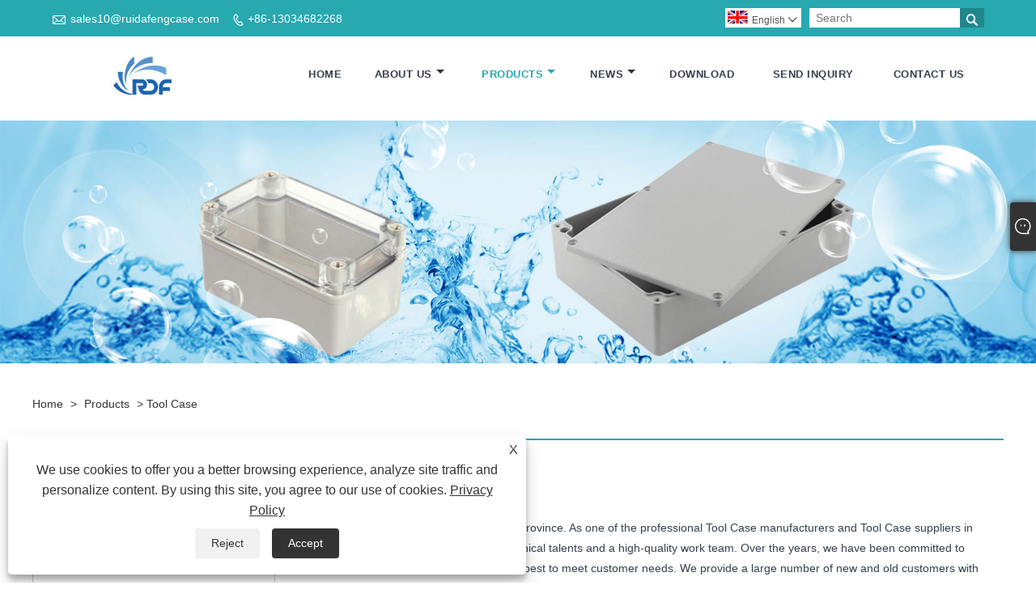

--- FILE ---
content_type: text/html; charset=utf-8
request_url: https://www.ruidafengcase.com/tool-case/p8
body_size: 9502
content:

<!DOCTYPE html>
<html lang="en">
<head>
    
<title>China Tool Case Manufacturers and Suppliers - Ruidafeng - Page 8</title>
<meta name="keywords" content="Tool Case, China, Manufacturers, Suppliers, Factory" />
<meta name="description" content="Ruidafeng is one of the professional China Tool Case manufacturers and suppliers. Our products are used in electronics, instrumentation, industrial automation control, communications, construction and other fields. So, you can rest assured to buy Tool Case from our factory. Let us cooperate with each other to create a better future and mutual benefit. - Page 8" />
<link rel="shortcut icon" href="/upload/6428/20210423143654544747.ico" type="image/x-icon" />
<meta name="msvalidate.01" content="304C822C77C7A31FCA4A8DCCAC94EA39" />
<!-- Global site tag (gtag.js) - Google Analytics -->
<script async src="https://www.googletagmanager.com/gtag/js?id=G-EWQD9R4Z9G"></script>
<script>
  window.dataLayer = window.dataLayer || [];
  function gtag(){dataLayer.push(arguments);}
  gtag('js', new Date());

  gtag('config', 'G-EWQD9R4Z9G');
</script>
<link rel="dns-prefetch" href="https://style.trade-cloud.com.cn" />
<link rel="dns-prefetch" href="https://i.trade-cloud.com.cn" />
    <meta name="robots" content="index,follow">
    <meta name="distribution" content="Global" />
    <meta name="googlebot" content="all" />
    <meta property="og:type" content="product" />
    <meta property="og:url" content="https://www.ruidafengcase.com/tool-case/p8" />
    <meta property="og:title" content="China Aluminum Equipment Case, Plastic Enclosure, Aluminum Extrusion Enclosure - Ruidafeng - Page 8" />
    <meta property="og:description" content="Welcome to buy aluminum equipment case, plastic enclosure, aluminum extrusion enclosure from Ruidafeng. Our factory is one of the manufacturers and suppliers in China. Based on the corporate core values of "integrity, quality, innovation, and win-win", we sincerely look forward to cooperating with you! Welcome new and old customers to continue to cooperate with us to create a better future together!" />
    <meta property="og:site_name" content="Ningbo Ruidafeng Electric Co., Ltd." />
    <link href="https://www.ruidafengcase.com/tool-case/p8" rel="canonical" />
    <link rel="amphtml" href="//m.ruidafengcase.com/tool-case/p8">
    <link href="https://www.ruidafengcase.com/tool-case/p7" rel ="prev">

    <script type="application/ld+json">[
  {
    "@context": "https://schema.org/",
    "@type": "BreadcrumbList",
    "ItemListElement": [
      {
        "@type": "ListItem",
        "Name": "Home",
        "Position": 1,
        "Item": "https://www.ruidafengcase.com/"
      },
      {
        "@type": "ListItem",
        "Name": "Products",
        "Position": 2,
        "Item": "https://www.ruidafengcase.com/products.html"
      },
      {
        "@type": "ListItem",
        "Name": "Tool Case",
        "Position": 3,
        "Item": "https://www.ruidafengcase.com/tool-case"
      }
    ]
  },
  {
    "@context": "https://schema.org/",
    "@type": "Product",
    "@id": "https://www.ruidafengcase.com/hard-shell-polypropylene-plastic-packaging-case.html",
    "Name": "Hard-shell Polypropylene Plastic Packaging Case",
    "Image": "https://www.ruidafengcase.com/upload/6428/durable-hard-shell-polypropylene-plastic-packaging-case_509751.jpg",
    "Offers": {
      "@type": "AggregateOffer",
      "OfferCount": 1,
      "PriceCurrency": "USD",
      "LowPrice": 0.0,
      "HighPrice": 0.0,
      "Price": 0.0
    }
  },
  {
    "@context": "https://schema.org/",
    "@type": "Product",
    "@id": "https://www.ruidafengcase.com/plastic-hardware-storage-tool-box.html",
    "Name": "Plastic Hardware Storage Tool Box",
    "Image": "https://www.ruidafengcase.com/upload/6428/plastic-hardware-storage-tool-box_50529.jpg",
    "Offers": {
      "@type": "AggregateOffer",
      "OfferCount": 1,
      "PriceCurrency": "USD",
      "LowPrice": 0.0,
      "HighPrice": 0.0,
      "Price": 0.0
    }
  },
  {
    "@context": "https://schema.org/",
    "@type": "Product",
    "@id": "https://www.ruidafengcase.com/sturdy-protective-plastic-mechanical-box.html",
    "Name": "Sturdy Protective Plastic Mechanical Box",
    "Image": "https://www.ruidafengcase.com/upload/6428/sturdy-protective-plastic-mechanical-box_975756.jpg",
    "Offers": {
      "@type": "AggregateOffer",
      "OfferCount": 1,
      "PriceCurrency": "USD",
      "LowPrice": 0.0,
      "HighPrice": 0.0,
      "Price": 0.0
    }
  },
  {
    "@context": "https://schema.org/",
    "@type": "Product",
    "@id": "https://www.ruidafengcase.com/plastic-packing-tool-case.html",
    "Name": "Plastic Packing Tool Case",
    "Image": "https://www.ruidafengcase.com/upload/6428/plastic-packing-tool-case_635684.jpg",
    "Offers": {
      "@type": "AggregateOffer",
      "OfferCount": 1,
      "PriceCurrency": "USD",
      "LowPrice": 0.0,
      "HighPrice": 0.0,
      "Price": 0.0
    }
  }
]</script>
    <link rel="alternate" hreflang="en"  href="https://www.ruidafengcase.com/tool-case/p8"/>
<link rel="alternate" hreflang="x-default"  href="https://www.ruidafengcase.com/tool-case/p8"/>
<link rel="alternate" hreflang="es"  href="https://es.ruidafengcase.com/tool-case/p8"/>
<link rel="alternate" hreflang="pt"  href="https://pt.ruidafengcase.com/tool-case/p8"/>
<link rel="alternate" hreflang="ru"  href="https://ru.ruidafengcase.com/tool-case/p8"/>
<link rel="alternate" hreflang="fr"  href="https://fr.ruidafengcase.com/tool-case/p8"/>
<link rel="alternate" hreflang="ja"  href="https://ja.ruidafengcase.com/tool-case/p8"/>
<link rel="alternate" hreflang="de"  href="https://de.ruidafengcase.com/tool-case/p8"/>
<link rel="alternate" hreflang="vi"  href="https://vi.ruidafengcase.com/tool-case/p8"/>
<link rel="alternate" hreflang="it"  href="https://it.ruidafengcase.com/tool-case/p8"/>
<link rel="alternate" hreflang="nl"  href="https://nl.ruidafengcase.com/tool-case/p8"/>
<link rel="alternate" hreflang="th"  href="https://th.ruidafengcase.com/tool-case/p8"/>
<link rel="alternate" hreflang="pl"  href="https://pl.ruidafengcase.com/tool-case/p8"/>
<link rel="alternate" hreflang="ko"  href="https://ko.ruidafengcase.com/tool-case/p8"/>
<link rel="alternate" hreflang="sv"  href="https://sv.ruidafengcase.com/tool-case/p8"/>
<link rel="alternate" hreflang="hu"  href="https://hu.ruidafengcase.com/tool-case/p8"/>
<link rel="alternate" hreflang="ms"  href="https://ms.ruidafengcase.com/tool-case/p8"/>
<link rel="alternate" hreflang="bn"  href="https://bn.ruidafengcase.com/tool-case/p8"/>
<link rel="alternate" hreflang="da"  href="https://da.ruidafengcase.com/tool-case/p8"/>
<link rel="alternate" hreflang="fi"  href="https://fi.ruidafengcase.com/tool-case/p8"/>
<link rel="alternate" hreflang="hi"  href="https://hi.ruidafengcase.com/tool-case/p8"/>
<link rel="alternate" hreflang="tl"  href="https://tl.ruidafengcase.com/tool-case/p8"/>
<link rel="alternate" hreflang="tr"  href="https://tr.ruidafengcase.com/tool-case/p8"/>
<link rel="alternate" hreflang="ga"  href="https://ga.ruidafengcase.com/tool-case/p8"/>
<link rel="alternate" hreflang="ar"  href="https://ar.ruidafengcase.com/tool-case/p8"/>
<link rel="alternate" hreflang="id"  href="https://id.ruidafengcase.com/tool-case/p8"/>
<link rel="alternate" hreflang="no"  href="https://no.ruidafengcase.com/tool-case/p8"/>
<link rel="alternate" hreflang="ur"  href="https://ur.ruidafengcase.com/tool-case/p8"/>
<link rel="alternate" hreflang="cs"  href="https://cs.ruidafengcase.com/tool-case/p8"/>
<link rel="alternate" hreflang="el"  href="https://el.ruidafengcase.com/tool-case/p8"/>
<link rel="alternate" hreflang="uk"  href="https://uk.ruidafengcase.com/tool-case/p8"/>
<link rel="alternate" hreflang="jv"  href="https://jw.ruidafengcase.com/tool-case/p8"/>
<link rel="alternate" hreflang="fa"  href="https://fa.ruidafengcase.com/tool-case/p8"/>
<link rel="alternate" hreflang="ta"  href="https://ta.ruidafengcase.com/tool-case/p8"/>
<link rel="alternate" hreflang="te"  href="https://te.ruidafengcase.com/tool-case/p8"/>
<link rel="alternate" hreflang="ne"  href="https://ne.ruidafengcase.com/tool-case/p8"/>
<link rel="alternate" hreflang="my"  href="https://my.ruidafengcase.com/tool-case/p8"/>
<link rel="alternate" hreflang="bg"  href="https://bg.ruidafengcase.com/tool-case/p8"/>
<link rel="alternate" hreflang="lo"  href="https://lo.ruidafengcase.com/tool-case/p8"/>
<link rel="alternate" hreflang="la"  href="https://la.ruidafengcase.com/tool-case/p8"/>
<link rel="alternate" hreflang="kk"  href="https://kk.ruidafengcase.com/tool-case/p8"/>
<link rel="alternate" hreflang="eu"  href="https://eu.ruidafengcase.com/tool-case/p8"/>
<link rel="alternate" hreflang="az"  href="https://az.ruidafengcase.com/tool-case/p8"/>
<link rel="alternate" hreflang="sk"  href="https://sk.ruidafengcase.com/tool-case/p8"/>
<link rel="alternate" hreflang="mk"  href="https://mk.ruidafengcase.com/tool-case/p8"/>
<link rel="alternate" hreflang="lt"  href="https://lt.ruidafengcase.com/tool-case/p8"/>
<link rel="alternate" hreflang="et"  href="https://et.ruidafengcase.com/tool-case/p8"/>
<link rel="alternate" hreflang="ro"  href="https://ro.ruidafengcase.com/tool-case/p8"/>
<link rel="alternate" hreflang="sl"  href="https://sl.ruidafengcase.com/tool-case/p8"/>
<link rel="alternate" hreflang="mr"  href="https://mr.ruidafengcase.com/tool-case/p8"/>
<link rel="alternate" hreflang="sr"  href="https://sr.ruidafengcase.com/tool-case/p8"/>

    
<meta http-equiv="X-UA-Compatible" content="IE=edge">
<meta http-equiv="Content-Type" content="text/html; charset=UTF-8" />
<meta name="viewport" content="width=device-width,initial-scale=1,minimum-scale=1,maximum-scale=1,user-scalable=no" />
<meta name="format-detection" content="telephone=no" />
<meta name="apple-mobile-web-app-capable" content="yes" />
<meta name="apple-mobile-web-app-status-bar-style" content="black" />
<link rel="stylesheet" type="text/css" href="https://style.trade-cloud.com.cn/Template/106/css/iconfont.css" />
<link rel="stylesheet" type="text/css" href="https://style.trade-cloud.com.cn/Template/106/css/style.css" />
<script src="https://style.trade-cloud.com.cn/Template/106/js/jquery-1.12.3.min.js"></script>

<link href="https://style.trade-cloud.com.cn/NewCss/css/fonts/iconfont.css" rel="stylesheet" />
<link href="https://style.trade-cloud.com.cn/Template/106/css/im.css" rel="stylesheet" />

    
<link rel="stylesheet" type="text/css" href="https://style.trade-cloud.com.cn/Template/106/css/product.css">
<link rel="stylesheet" type="text/css" href="https://style.trade-cloud.com.cn/Template/106/css/product_mobile.css">
<link href="https://style.trade-cloud.com.cn/NewCss/css/other.css?v=0.0.1" rel="stylesheet">

</head>
<body>
    <div class="cont">
        
<header class="header-box">
    <div class="header-top">
        <div class="header-inner">
            <div class="header-contact">
                <ul>
                    <li class="website-mailbox"><i class="iconfont">&#xe624;</i><a target="_blank" href="/message.html" title="sales10@ruidafengcase.com" id="A_4">sales10@ruidafengcase.com</a></li>
                     <li class="website-phone"><i class="iconfont">&#xec76;</i><a target="_blank" href="tel:+86-13034682268" title="+86-13034682268">+86-13034682268</a></li>
                </ul>
            </div>
            <div class="toptag" ></div>
            <div class="header-search">
                <div class="search-box">
                    <input class="input-text" id="txtSearch" name="txtSearch" placeholder="Search" type="text" />
                    <button class="search-btn" onclick="validate11()"><i class="iconfont">&#xe6c9;</i></button>
                </div>
                <script>
                    function validate11() {
                        if ($("input#txtSearch").val() == "") {
                            alert("Please enter your Subject");
                            $("input#txtSearch").focus();
                            return false;
                        }
                        window.location.href = "/products.html?Keywords=" + $("input#txtSearch").val();
                    }
                </script>
            </div>
            <div class="language">
                <div class="cur">
                     <e class="English"><img src="/upload/en.gif" alt="English" title="English"/>English<i class="iconfont">&#xe635;</i></e>
                    <ul class="language-list">
                          <li><a href="https://www.ruidafengcase.com" title="English" class="English"> <img src="/upload/en.gif" alt="English" />English</a></li>  <li><a href="//es.ruidafengcase.com" title="Español" class="Español"> <img src="/upload/es.gif" alt="Español" />Español</a></li>  <li><a href="//pt.ruidafengcase.com" title="Português" class="Português"> <img src="/upload/pt.gif" alt="Português" />Português</a></li>  <li><a href="//ru.ruidafengcase.com" title="русский" class="русский"> <img src="/upload/ru.gif" alt="русский" />русский</a></li>  <li><a href="//fr.ruidafengcase.com" title="Français" class="Français"> <img src="/upload/fr.gif" alt="Français" />Français</a></li>  <li><a href="//ja.ruidafengcase.com" title="日本語" class="日本語"> <img src="/upload/ja.gif" alt="日本語" />日本語</a></li>  <li><a href="//de.ruidafengcase.com" title="Deutsch" class="Deutsch"> <img src="/upload/de.gif" alt="Deutsch" />Deutsch</a></li>  <li><a href="//vi.ruidafengcase.com" title="tiếng Việt" class="tiếng Việt"> <img src="/upload/vi.gif" alt="tiếng Việt" />tiếng Việt</a></li>  <li><a href="//it.ruidafengcase.com" title="Italiano" class="Italiano"> <img src="/upload/it.gif" alt="Italiano" />Italiano</a></li>  <li><a href="//nl.ruidafengcase.com" title="Nederlands" class="Nederlands"> <img src="/upload/nl.gif" alt="Nederlands" />Nederlands</a></li>  <li><a href="//th.ruidafengcase.com" title="ภาษาไทย" class="ภาษาไทย"> <img src="/upload/th.gif" alt="ภาษาไทย" />ภาษาไทย</a></li>  <li><a href="//pl.ruidafengcase.com" title="Polski" class="Polski"> <img src="/upload/pl.gif" alt="Polski" />Polski</a></li>  <li><a href="//ko.ruidafengcase.com" title="한국어" class="한국어"> <img src="/upload/ko.gif" alt="한국어" />한국어</a></li>  <li><a href="//sv.ruidafengcase.com" title="Svenska" class="Svenska"> <img src="/upload/sv.gif" alt="Svenska" />Svenska</a></li>  <li><a href="//hu.ruidafengcase.com" title="magyar" class="magyar"> <img src="/upload/hu.gif" alt="magyar" />magyar</a></li>  <li><a href="//ms.ruidafengcase.com" title="Malay" class="Malay"> <img src="/upload/ms.gif" alt="Malay" />Malay</a></li>  <li><a href="//bn.ruidafengcase.com" title="বাংলা ভাষার" class="বাংলা ভাষার"> <img src="/upload/bn.gif" alt="বাংলা ভাষার" />বাংলা ভাষার</a></li>  <li><a href="//da.ruidafengcase.com" title="Dansk" class="Dansk"> <img src="/upload/da.gif" alt="Dansk" />Dansk</a></li>  <li><a href="//fi.ruidafengcase.com" title="Suomi" class="Suomi"> <img src="/upload/fi.gif" alt="Suomi" />Suomi</a></li>  <li><a href="//hi.ruidafengcase.com" title="हिन्दी" class="हिन्दी"> <img src="/upload/hi.gif" alt="हिन्दी" />हिन्दी</a></li>  <li><a href="//tl.ruidafengcase.com" title="Pilipino" class="Pilipino"> <img src="/upload/tl.gif" alt="Pilipino" />Pilipino</a></li>  <li><a href="//tr.ruidafengcase.com" title="Türkçe" class="Türkçe"> <img src="/upload/tr.gif" alt="Türkçe" />Türkçe</a></li>  <li><a href="//ga.ruidafengcase.com" title="Gaeilge" class="Gaeilge"> <img src="/upload/ga.gif" alt="Gaeilge" />Gaeilge</a></li>  <li><a href="//ar.ruidafengcase.com" title="العربية" class="العربية"> <img src="/upload/ar.gif" alt="العربية" />العربية</a></li>  <li><a href="//id.ruidafengcase.com" title="Indonesia" class="Indonesia"> <img src="/upload/id.gif" alt="Indonesia" />Indonesia</a></li>  <li><a href="//no.ruidafengcase.com" title="Norsk‎" class="Norsk‎"> <img src="/upload/no.gif" alt="Norsk‎" />Norsk‎</a></li>  <li><a href="//ur.ruidafengcase.com" title="تمل" class="تمل"> <img src="/upload/urdu.gif" alt="تمل" />تمل</a></li>  <li><a href="//cs.ruidafengcase.com" title="český" class="český"> <img src="/upload/cs.gif" alt="český" />český</a></li>  <li><a href="//el.ruidafengcase.com" title="ελληνικά" class="ελληνικά"> <img src="/upload/el.gif" alt="ελληνικά" />ελληνικά</a></li>  <li><a href="//uk.ruidafengcase.com" title="український" class="український"> <img src="/upload/uk.gif" alt="український" />український</a></li>  <li><a href="//jw.ruidafengcase.com" title="Javanese" class="Javanese"> <img src="/upload/javanese.gif" alt="Javanese" />Javanese</a></li>  <li><a href="//fa.ruidafengcase.com" title="فارسی" class="فارسی"> <img src="/upload/fa.gif" alt="فارسی" />فارسی</a></li>  <li><a href="//ta.ruidafengcase.com" title="தமிழ்" class="தமிழ்"> <img src="/upload/tamil.gif" alt="தமிழ்" />தமிழ்</a></li>  <li><a href="//te.ruidafengcase.com" title="తెలుగు" class="తెలుగు"> <img src="/upload/telugu.gif" alt="తెలుగు" />తెలుగు</a></li>  <li><a href="//ne.ruidafengcase.com" title="नेपाली" class="नेपाली"> <img src="/upload/nepali.gif" alt="नेपाली" />नेपाली</a></li>  <li><a href="//my.ruidafengcase.com" title="Burmese" class="Burmese"> <img src="/upload/my.gif" alt="Burmese" />Burmese</a></li>  <li><a href="//bg.ruidafengcase.com" title="български" class="български"> <img src="/upload/bg.gif" alt="български" />български</a></li>  <li><a href="//lo.ruidafengcase.com" title="ລາວ" class="ລາວ"> <img src="/upload/lo.gif" alt="ລາວ" />ລາວ</a></li>  <li><a href="//la.ruidafengcase.com" title="Latine" class="Latine"> <img src="/upload/la.gif" alt="Latine" />Latine</a></li>  <li><a href="//kk.ruidafengcase.com" title="Қазақша" class="Қазақша"> <img src="/upload/kk.gif" alt="Қазақша" />Қазақша</a></li>  <li><a href="//eu.ruidafengcase.com" title="Euskal" class="Euskal"> <img src="/upload/eu.gif" alt="Euskal" />Euskal</a></li>  <li><a href="//az.ruidafengcase.com" title="Azərbaycan" class="Azərbaycan"> <img src="/upload/az.gif" alt="Azərbaycan" />Azərbaycan</a></li>  <li><a href="//sk.ruidafengcase.com" title="Slovenský jazyk" class="Slovenský jazyk"> <img src="/upload/sk.gif" alt="Slovenský jazyk" />Slovenský jazyk</a></li>  <li><a href="//mk.ruidafengcase.com" title="Македонски" class="Македонски"> <img src="/upload/mk.gif" alt="Македонски" />Македонски</a></li>  <li><a href="//lt.ruidafengcase.com" title="Lietuvos" class="Lietuvos"> <img src="/upload/lt.gif" alt="Lietuvos" />Lietuvos</a></li>  <li><a href="//et.ruidafengcase.com" title="Eesti Keel" class="Eesti Keel"> <img src="/upload/et.gif" alt="Eesti Keel" />Eesti Keel</a></li>  <li><a href="//ro.ruidafengcase.com" title="Română" class="Română"> <img src="/upload/ro.gif" alt="Română" />Română</a></li>  <li><a href="//sl.ruidafengcase.com" title="Slovenski" class="Slovenski"> <img src="/upload/sl.gif" alt="Slovenski" />Slovenski</a></li>  <li><a href="//mr.ruidafengcase.com" title="मराठी" class="मराठी"> <img src="/upload/marathi.gif" alt="मराठी" />मराठी</a></li>  <li><a href="//sr.ruidafengcase.com" title="Srpski језик" class="Srpski језик"> <img src="/upload/sr.gif" alt="Srpski језик" />Srpski језик</a></li>
                    </ul>
                </div>
            </div>
            <div class="clear"></div>
        </div>
    </div>
    <div class="header-middle" id="fixedMenu">
        <div class="header-inner">
            <div class="header-logo">
                <div class="header-logo-box">
                    <a href="/" title="China Tool Case Manufacturers and Suppliers - Ruidafeng - Page 8"><img src="/upload/6428/20210421162433119595.jpg" alt="China Tool Case Manufacturers and Suppliers - Ruidafeng - Page 8" title="China Tool Case Manufacturers and Suppliers - Ruidafeng - Page 8"></a>
                </div>
            </div>
            <nav class="main-nav" role="navigation">
                <input id="main-menu-state" type="checkbox" />
                <label class="main-menu-btn" for="main-menu-state">
                    <span class="main-menu-btn-icon"></span>Toggle main menu visibility
                </label>
                <ul id="main-menu" class="sm sm-blue">
                    <li class=""><a href="https://www.ruidafengcase.com/" title="Home">Home</a></li><li class=""><a href="https://www.ruidafengcase.com/about.html" title="About Us">About Us</a><ul><li><a title="Company Profile" href="https://www.ruidafengcase.com/about.html">Company Profile</a></li><li><a title="Video" href="https://www.ruidafengcase.com/about-359597.html">Video</a></li></ul></li><li class="current"><a href="https://www.ruidafengcase.com/products.html" title="Products">Products</a><ul><li><a title="Aluminum Enclosure" href="/aluminum-enclosure">Aluminum Enclosure</a></li><li><a title="Waterproof Case" href="/waterproof-case">Waterproof Case</a></li><li><a title="Tool Case" href="/tool-case">Tool Case</a></li><li><a title="Aluminum Equipment Case" href="/aluminum-equipment-case">Aluminum Equipment Case</a></li><li><a title="Plastic Enclosure" href="/plastic-enclosure">Plastic Enclosure</a></li><li><a title="Aluminum Extrusion Enclosure" href="/aluminum-extrusion-enclosure">Aluminum Extrusion Enclosure</a></li></ul></li><li class=""><a href="https://www.ruidafengcase.com/news.html" title="News">News</a><ul><li><a title="Industry News" href="/news-39863.html">Industry News</a></li><li><a title="Company News" href="/news-39864.html">Company News</a></li></ul></li><li class=""><a href="https://www.ruidafengcase.com/download.html" title="Download">Download</a></li><li class=""><a href="https://www.ruidafengcase.com/message.html" title="Send Inquiry">Send Inquiry</a></li><li class=""><a href="https://www.ruidafengcase.com/contact.html" title="Contact Us">Contact Us</a></li>
                </ul>
            </nav>
        </div>
    </div>
</header>

        <div class="banner page-banner" id="body">
            <div class="page-bannertxt">
                
            </div>
            <a class="item"><img src="/upload/6428/20210326151407533460.jpg" alt="Products" /></a>
        </div>
        <div class="block">
            <div class="layout">
                <div class="layout-mobile">
                    <div class="position">
                        <a href="/">Home</a>
                        <span>></span>
                        <a href="/products.html">Products</a> > <a href="https://www.ruidafengcase.com/tool-case">Tool Case</a> 
                    </div>



                    


                    <div class="product-left">
                        <form class="left-search" action="/products.html" method="get">
                            <input type="text" class="search-t" name="keywords" id="search-t" placeholder="Search" required />
                            <input id="search-b" class="search-b" type="submit" value="" />
                        </form>
                        <div class="product-nav">
                            <div class="lefttitle">Products</div>
                            <ul>
                                <li><a href="/aluminum-enclosure">Aluminum Enclosure</a></li><li><a href="/waterproof-case">Waterproof Case</a></li><li><a href="/tool-case">Tool Case</a></li><li><a href="/aluminum-equipment-case">Aluminum Equipment Case</a></li><li><a href="/plastic-enclosure">Plastic Enclosure</a></li><li><a href="/aluminum-extrusion-enclosure">Aluminum Extrusion Enclosure</a></li>
                            </ul>
                        </div>
                        <div class="product-list">
                            <div class="lefttitle">New Products</div>
                            <ul>
                                <li><a href="https://www.ruidafengcase.com/plastic-junction-box.html" title="Plastic Junction Box"><img src="/upload/6428/plastic-junction-box_361165.jpg" alt="Plastic Junction Box" title="Plastic Junction Box" ><span>Plastic Junction Box</span></a></li><li><a href="https://www.ruidafengcase.com/waterproof-housing-plastic-junction-box-electric.html" title="Waterproof Housing Plastic Junction Box Electric"><img src="/upload/6428/waterproof-housing-plastic-junction-box-electric_274413.jpg" alt="Waterproof Housing Plastic Junction Box Electric" title="Waterproof Housing Plastic Junction Box Electric" ><span>Waterproof Housing Plastic Junction Box Electric</span></a></li><li><a href="https://www.ruidafengcase.com/telephone-aluminum-junction-box.html" title="Telephone Aluminum Junction Box"><img src="/upload/6428/telephone-aluminum-junction-box_146187.jpg" alt="Telephone Aluminum Junction Box" title="Telephone Aluminum Junction Box" ><span>Telephone Aluminum Junction Box</span></a></li><li><a href="https://www.ruidafengcase.com/heavy-duty-plastic-waterproof-case.html" title="Heavy Duty Plastic Waterproof Case"><img src="/upload/6428/heavy-duty-plastic-waterproof-case_515178.jpg" alt="Heavy Duty Plastic Waterproof Case" title="Heavy Duty Plastic Waterproof Case" ><span>Heavy Duty Plastic Waterproof Case</span></a></li><li><a href="https://www.ruidafengcase.com/anti-explosion-aluminum-box.html" title="Anti-explosion Aluminum Box"><img src="/upload/6428/anti-explosion-aluminum-box_478105.jpg" alt="Anti-explosion Aluminum Box" title="Anti-explosion Aluminum Box" ><span>Anti-explosion Aluminum Box</span></a></li> <li><a class="btn" href="/products.html"><span>All new products</span></a></li>
                            </ul>
                        </div>
                    </div>

                    <div class="product-right">
                        <h1>Tool Case</h1>
                        <div class="product-in">
                            Ruidafeng is located in Cixi City, Zhejiang Province. As one of the professional Tool Case manufacturers and Tool Case suppliers in China, we have a highly sophisticated technical talents and a high-quality work team. Over the years, we have been committed to product quality and innovation, and do our best to meet customer needs. We provide a large number of new and old customers with high-quality and low-cost Tool Case, our products are exported to more than 100 countries and regions around the world. We stick to the corporate core values of "integrity, quality, innovation, and win-win", we sincerely welcome your letters, calls and investigations for business cooperation. We assure you of our comprehensive after-sales service in a timely manner.
                        </div>


                        <div class="poorder">
                            <dl class="tab-list">
                                <dt>View as&nbsp;&nbsp;</dt>
                                <dd class="list"><span class="current" id="ert"></span></dd>
                                &nbsp;<dd class="list1">
                                    <span class="" id="uioi"></span>

                                </dd>
                            </dl>
                        </div>

                        <script type="text/javascript">
                            $(document).ready(function () {

                                $("#uioi").click(function () {
                                    $(".product-list").addClass("show-detail");
                                    $(".list span").removeClass("current");
                                    $(".list1 span").addClass("current");
                                    setCookie("prolist", "1", 30);

                                });

                                $("#ert").click(function () {
                                    $(".product-list").removeClass("show-detail");
                                    $(".list span").addClass("current");
                                    $(".list1 span").removeClass("current");
                                    setCookie("prolist", "0", 30);
                                });


                            });
                            function setCookie(cname, cvalue, exdays) {
                                var d = new Date();
                                d.setTime(d.getTime() + (exdays * 24 * 60 * 60 * 1000));
                                var expires = "expires=" + d.toGMTString();
                                document.cookie = cname + "=" + cvalue + "; " + expires;
                            }
                            function getCookie(cname) {
                                var name = cname + "=";
                                var ca = document.cookie.split(';');
                                for (var i = 0; i < ca.length; i++) {
                                    var c = ca[i].trim();
                                    if (c.indexOf(name) == 0) { return c.substring(name.length, c.length); }
                                }
                                return "";
                            }
                        </script>

                        <div class="product-list">
                            <div class="product-item"><div class="product-img"><a href="/hard-shell-polypropylene-plastic-packaging-case.html" title="Hard-shell Polypropylene Plastic Packaging Case"><img src="/upload/6428/durable-hard-shell-polypropylene-plastic-packaging-case_509751.jpg" alt="Hard-shell Polypropylene Plastic Packaging Case" title="Hard-shell Polypropylene Plastic Packaging Case" onerror="this.src='https://i.trade-cloud.com.cn/images/noimage.gif'" /></a></div><div class="product-info"><h2><a href="/hard-shell-polypropylene-plastic-packaging-case.html" title="Hard-shell Polypropylene Plastic Packaging Case" >Hard-shell Polypropylene Plastic Packaging Case</a></h2><p>The following is an introduction to Ruidafeng® Hard-shell Polypropylene Plastic Packaging Case, I hope to help you better understand Hard-shell Polypropylene Plastic Packaging Case. Welcome new and old customers to continue to cooperate with us to create a better future together!<br>
Item No.: RS1007<br>
Material: PP<br>
Outside Dim(mm): 250*215*95<br>

 </p><a class="btn" href="/hard-shell-polypropylene-plastic-packaging-case.html" title="Hard-shell Polypropylene Plastic Packaging Case">Read More</a><a class="btn" href="/message.html" title="Hard-shell Polypropylene Plastic Packaging Case" onclick="Inqury_click('1877863')">Send Inquiry</a></div></div><div class="product-item"><div class="product-img"><a href="/plastic-hardware-storage-tool-box.html" title="Plastic Hardware Storage Tool Box"><img src="/upload/6428/plastic-hardware-storage-tool-box_50529.jpg" alt="Plastic Hardware Storage Tool Box" title="Plastic Hardware Storage Tool Box" onerror="this.src='https://i.trade-cloud.com.cn/images/noimage.gif'" /></a></div><div class="product-info"><h2><a href="/plastic-hardware-storage-tool-box.html" title="Plastic Hardware Storage Tool Box" >Plastic Hardware Storage Tool Box</a></h2><p>Welcome to buy Ruidafeng® Plastic Hardware Storage Tool Box from us. Every request from customers is being replied within 24 hours.<br>
Item No.: RS1001<br>
Material: PP<br>
Outside Dim(mm): 196*172*49<br>

 </p><a class="btn" href="/plastic-hardware-storage-tool-box.html" title="Plastic Hardware Storage Tool Box">Read More</a><a class="btn" href="/message.html" title="Plastic Hardware Storage Tool Box" onclick="Inqury_click('1877840')">Send Inquiry</a></div></div><div class="product-item"><div class="product-img"><a href="/sturdy-protective-plastic-mechanical-box.html" title="Sturdy Protective Plastic Mechanical Box"><img src="/upload/6428/sturdy-protective-plastic-mechanical-box_975756.jpg" alt="Sturdy Protective Plastic Mechanical Box" title="Sturdy Protective Plastic Mechanical Box" onerror="this.src='https://i.trade-cloud.com.cn/images/noimage.gif'" /></a></div><div class="product-info"><h2><a href="/sturdy-protective-plastic-mechanical-box.html" title="Sturdy Protective Plastic Mechanical Box" >Sturdy Protective Plastic Mechanical Box</a></h2><p>As the professional manufacture, we would like to provide you Ruidafeng® Sturdy Protective Plastic Mechanical Box. And we will offer you the best after-sale service and timely delivery.<br>
Item No.: RS1009<br>
Material: PP<br>
Outside Dim(mm): 280*230*82<br>
</p><a class="btn" href="/sturdy-protective-plastic-mechanical-box.html" title="Sturdy Protective Plastic Mechanical Box">Read More</a><a class="btn" href="/message.html" title="Sturdy Protective Plastic Mechanical Box" onclick="Inqury_click('1877832')">Send Inquiry</a></div></div><div class="product-item"><div class="product-img"><a href="/plastic-packing-tool-case.html" title="Plastic Packing Tool Case"><img src="/upload/6428/plastic-packing-tool-case_635684.jpg" alt="Plastic Packing Tool Case" title="Plastic Packing Tool Case" onerror="this.src='https://i.trade-cloud.com.cn/images/noimage.gif'" /></a></div><div class="product-info"><h2><a href="/plastic-packing-tool-case.html" title="Plastic Packing Tool Case" >Plastic Packing Tool Case</a></h2><p>You can rest assured to buy Ruidafeng® Plastic Packing Tool Case from our factory and we will offer you the best after-sale service and timely delivery.<br>
Item No.: RS1010<br>
Material: PP<br>
Outside Dim(mm): 280*230*52<br>

 </p><a class="btn" href="/plastic-packing-tool-case.html" title="Plastic Packing Tool Case">Read More</a><a class="btn" href="/message.html" title="Plastic Packing Tool Case" onclick="Inqury_click('1877821')">Send Inquiry</a></div></div>
                        </div>
                        <div class="page">
                            <a href="//www.ruidafengcase.com/tool-case/p7"><</a>...<a href="//www.ruidafengcase.com/tool-case/p4">4</a><a href="//www.ruidafengcase.com/tool-case/p5">5</a><a href="//www.ruidafengcase.com/tool-case/p6">6</a><a href="//www.ruidafengcase.com/tool-case/p7">7</a><a class="current">8</a><a href="//www.ruidafengcase.com/tool-case/p8">></a>
                        </div>
                        <div class="protip">
                            
                        </div>
                        <div class="maeta">
                            Tool Case is offered by Ruidafeng. We are one of the leading China Tool Case manufacturers and suppliers. We provide a large number of new and old customers with high-quality and low-cost products. We stick to the principal of quality orientation and customer priority, we sincerely welcome your letters, calls and investigations for business cooperation. We assure you of our high quality services at all time. 
                        </div>

                    </div>
                    

              
                </div>
                <div style="clear: both;"></div>
            </div>
        </div>
        





<link href="/OnlineService/11/css/im.css" rel="stylesheet" />
<div class="im">
    <style>
        img {
            border: none;
            max-width: 100%;
        }
    </style>
    <label class="im-l" for="select"><i class="iconfont icon-xiaoxi21"></i></label>
    <input type="checkbox" id="select">
    <div class="box">
        <ul> 
            <li><a class="ri_WhatsApp" href="https://api.whatsapp.com/send?phone=+86-13034682268&text=Hello" title="+86-13034682268" target="_blank"><img style="width:25px;" src="/OnlineService/11/images/whatsapp.webp" alt="Whatsapp" /><span>Elodie</span></a></li><li><a class="ri_Teams" href="+86-13034682268" title="+86-13034682268" target="_blank"><img style="width:25px;" src="/OnlineService/11/images/teams.webp" alt="Skype" /><span>Elodie</span></a></li>
            <li style="padding:5px"><img src="/upload/6428/20210423143653265298.png" alt="QR" /></li>
        </ul>
    </div>
</div>


                 


<script type="text/javascript">
    $(function () {
		$(".privacy-close").click(function(){
		$("#privacy-prompt").css("display","none");
			});
    });
</script>
<div class="privacy-prompt" id="privacy-prompt"><div class="privacy-close">X</div>
    	    <div class="text">
    	           We use cookies to offer you a better browsing experience, analyze site traffic and personalize content. By using this site, you agree to our use of cookies. 
    	        <a href="/privacy-policy.html" rel='nofollow' target="_blank">Privacy Policy</a>
    	    </div>
    	    <div class="agree-btns">
        	    <a class="agree-btn" onclick="myFunction()" id="reject-btn"   href="javascript:;">
        	        Reject
        	    </a>
        	    <a class="agree-btn" onclick="closeclick()" style="margin-left:15px;" id="agree-btn" href="javascript:;">
        	        Accept
        	    </a>
    	    </div>
    	</div>
    <link href="/css/privacy.css" rel="stylesheet" type="text/css"  />	
	<script src="/js/privacy.js"></script>
<div class="f-ke">
    <ul>
        <li class="f-ke_a"><a href="https://api.whatsapp.com/send?phone=+86-13034672268&text=Hello">whatsapp</a></li><li class="emop"><a href="/message.html" title="sales10@ruidafengcase.com">E-mail</a></li>
    </ul>
</div>
<footer class="footer-middle">
    <div class="footer-content">
        <div class="footer-main">
            <div class="item footer-contactus">
                <div class="footer-static-block">
                    <div class="th"><span>Contact Us</span></div>
                    <ul class="footer-block-contant">
                        <li><label><i class="iconfont">&#xe60b;</i></label> <a>No. 328, Xincheng Avenue North Road, Cixi City, Zhejiang Province, China</a></li> 
                        <li><label><i class="iconfont">&#xe651;</i></label> <a href="/message.html">sales10@ruidafengcase.com</a></li> 
                         <li><label><i class="iconfont">&#xe605;</i></label> <a href="tel:+86-13034682268">+86-13034682268</a></li> 
                    </ul>


                </div>
            </div>
            <div class="item key-words">
                <div class="footer-static-block">
                    <div class="th"><span>About Us</span></div>
                    <ul class="footer-block-contant">
                        <li><i></i><a href="https://www.ruidafengcase.com/about-177019.html" title="Company Profile">Company Profile</a></li><li><i></i><a href="https://www.ruidafengcase.com/about-359597.html" title="Video">Video</a></li>
                    </ul>
                </div>
            </div>
            <div class="item key-words">
                <div class="footer-static-block">
                    <div class="th"><span>Products</span></div>
                    <ul class="footer-block-contant">
                         <li><i></i><a href="https://www.ruidafengcase.com/aluminum-enclosure" title="Aluminum Enclosure">Aluminum Enclosure</a></li> <li><i></i><a href="https://www.ruidafengcase.com/waterproof-case" title="Waterproof Case">Waterproof Case</a></li> <li><i></i><a href="https://www.ruidafengcase.com/tool-case" title="Tool Case">Tool Case</a></li> <li><i></i><a href="https://www.ruidafengcase.com/aluminum-equipment-case" title="Aluminum Equipment Case">Aluminum Equipment Case</a></li> <li><i></i><a href="https://www.ruidafengcase.com/plastic-enclosure" title="Plastic Enclosure">Plastic Enclosure</a></li> <li><i></i><a href="https://www.ruidafengcase.com/aluminum-extrusion-enclosure" title="Aluminum Extrusion Enclosure">Aluminum Extrusion Enclosure</a></li>
                    </ul>
                </div>
            </div>
            <div class="item key-words">
                <div class="footer-static-block">
                    <div class="th"><span>Links</span></div>

                    <ul class="footer-block-contant">
                        <li><i></i><a href="/links.html">Links</a></li>
                        <li><i></i><a href="/sitemap.html">Sitemap</a></li>
                        <li><i></i><a href="/rss.xml">RSS</a></li>
                        <li><i></i><a href="/sitemap.xml">XML</a></li>
                        <li><a href="//m.ruidafengcase.com" target ="_blank">AMP</a></li><li><a href="/showroom/" target ="_blank">Showroom</a></li><li><a href="/product/" target ="_blank">Product</a></li><li><a href="/privacy-policy.html" rel="nofollow" target="_blank">Privacy Policy</a></li>
                    </ul>
                </div>
            </div>
        </div>
        <div class="foottag">
            
        </div>
    </div>
    <div class="footer-secondary">
        <div class="footer-secondary-box">
            <style>
                .social-link ul {
                    display: -webkit-flex;
                    display: flex;
                }

                    .social-link ul li {
                        margin-right: 5px;
                    }
            </style>
            <div class="social-link">
                <ul>
                    <li><a href="https://www.facebook.com/profile.php?id=100070652852579" target="_blank" rel="nofollow" class="facebook"><span class="iconfont icon-Facebook"></span></a></li><li><a href="https://www.twitter.com/home" target="_blank" rel="nofollow" class="twitter"><span class="iconfont icon-twitter"></span></a></li><li><a href="https://www.linkedin.com/feed/" target="_blank" rel="nofollow" class="linkedin"><span class="iconfont icon-in"></span></a></li><li><a href="https://www.youtube.com/channel/UCl5b6vbAvjQpxl-r3qrQFBA" target="_blank" rel="nofollow" class="YouTube"><span class="iconfont icon-youtube"></span></a></li><li><a href="https://www.pinterest.com/91414ac530e5f1eaaa21c81ff6cb51/_saved/" target="_blank" rel="nofollow" class="QQ"><span class="iconfont icon-pinterestcolor"></span></a></li><li><a href="https://api.whatsapp.com/send?phone=+86-13034672268&text=Hello" target="_blank" rel="nofollow" class="Whatsapp"><span class="iconfont icon-whatsapp"></span></a></li>
                </ul>
            </div>
            <p>
                Copyright © 2022 Ningbo Ruidafeng Electric Co., Ltd.  - Aluminum Enclosure, Waterproof Case, Tool Case - All Rights Reserved. <style> .footer-content .item.footer-contactus li label {     left: 4px; } .opt table tr td,th{border:1px solid #000;} .opt table tr td {padding-left:12px; padding:5px } .opt table {width: 100%;} </style>
            </p>
        </div>
    </div>
</footer>
<div class="scroll" id="scroll" style="display: none;">
    <i class="iconfont">&#xe637;</i>
</div>
<script src="https://style.trade-cloud.com.cn/Template/106/js/wow.js" id="WOW"></script>
<script>
    new WOW().init();
</script>
<script src="https://style.trade-cloud.com.cn/Template/106/js/owl.carousel.min.js"></script>
<script src="https://style.trade-cloud.com.cn/Template/106/js/custom.js"></script>
<script type="text/javascript" src="https://style.trade-cloud.com.cn/Template/106/js/jquery.smartmenus.js"></script>
<script src="https://style.trade-cloud.com.cn/Template/106/js/jquery.flexslider-min.js"></script>

<script type="text/javascript">
    $(function () {
        $('#main-menu').smartmenus({
            subMenusSubOffsetX: 1,
            subMenusSubOffsetY: -8
        });
    });
    $(function () {
        var $mainMenuState = $('#main-menu-state');
        if ($mainMenuState.length) {
            $mainMenuState.change(function (e) {
                var $menu = $('#main-menu');
                if (this.checked) {
                    $menu.hide().slideDown(250, function () { $menu.css('display', ''); });
                } else {
                    $menu.show().slideUp(250, function () { $menu.css('display', ''); });
                }
            });
            $(window).bind('beforeunload unload', function () {
                if ($mainMenuState[0].checked) {
                    $mainMenuState[0].click();
                }
            });
        }
    });
</script>
<script>
    $(function () {
        var ie6 = document.all;
        var dv = $('#fixedMenu'),
            st;
        dv.attr('otop', dv.offset().top);
        $(window).scroll(function () {
            st = Math.max(document.body.scrollTop || document.documentElement.scrollTop);
            if (st > parseInt(dv.attr('otop'))) {
                if (ie6) {
                    dv.css({
                        position: 'absolute',
                        top: st
                    });
                } else if (dv.css('position') != 'fixed') dv.css({
                    'position': 'fixed',
                    top: 0
                });
                dv.addClass("top-fixed")
                $('.inner-page-main').addClass("mh")
            } else if (dv.css('position') != 'static') {
                dv.css({
                    'position': 'static'
                });
                dv.removeClass("top-fixed")
                $('.inner-page-main').removeClass("mh")
            }
        });
    });
</script>
<script type="text/javascript">
    $('.flexslider').flexslider();
</script>
<script type="text/javascript">
    $(function () {
        showScroll();
        function showScroll() {
            $(window).scroll(function () {
                var scrollValue = $(window).scrollTop();
                scrollValue > 100 ? $('div[class=scroll]').fadeIn() : $('div[class=scroll]').fadeOut();
            });
            $('#scroll').click(function () {
                $("html,body").animate({ scrollTop: 0 }, 200);
            });
        }
    })
</script>
<script id="test" type="text/javascript"></script><script type="text/javascript">document.getElementById("test").src="//www.ruidafengcase.com/IPCount/stat.aspx?ID=6428";</script>
    </div>
<script defer src="https://static.cloudflareinsights.com/beacon.min.js/vcd15cbe7772f49c399c6a5babf22c1241717689176015" integrity="sha512-ZpsOmlRQV6y907TI0dKBHq9Md29nnaEIPlkf84rnaERnq6zvWvPUqr2ft8M1aS28oN72PdrCzSjY4U6VaAw1EQ==" data-cf-beacon='{"version":"2024.11.0","token":"aada52930fe34145bbe204a7db50cc81","r":1,"server_timing":{"name":{"cfCacheStatus":true,"cfEdge":true,"cfExtPri":true,"cfL4":true,"cfOrigin":true,"cfSpeedBrain":true},"location_startswith":null}}' crossorigin="anonymous"></script>
</body>
<script type="text/javascript">
    $(".block .product-left .product-nav ul span").each(function () {
        $(this).click(function () {
            if ($(this).siblings("ul").css("display") == "none") {
                $(this).css("background-image", "url(https://i.trade-cloud.com.cn/NewImages/images/product_02.png)");
                $(this).siblings("ul").slideDown(500);

            } else {
                $(this).css("background-image", "url(https://i.trade-cloud.com.cn/NewImages/images/product_01.png)");
                $(this).siblings("ul").slideUp(500);
            }
        })
    });
    $(".block .product-left .product-list h3").click(function () {
        if ($(this).siblings("ul").css("display") == "none") {
            $(this).siblings("ul").slideDown(500);
        } else {
            $(this).siblings("ul").slideUp(500);
        }
    });
	
	$(".lefttitle").click(function(){
		$(".product-list").toggleClass("bnu");
		});
</script>
</html>
    <script>
        function Inqury_click(id) {
            localStorage.setItem('Pro_ID', id);
        }
    </script>

